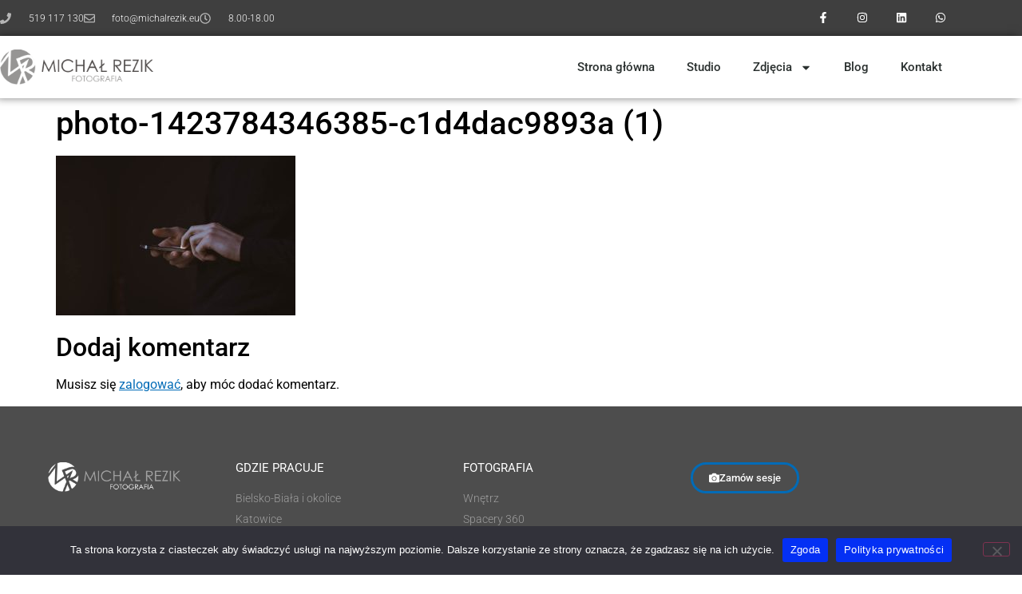

--- FILE ---
content_type: text/css
request_url: https://michalrezik.eu/wp-content/uploads/elementor/css/post-1762.css?ver=1767781302
body_size: 253
content:
.elementor-kit-1762{--e-global-color-primary:#006BB7;--e-global-color-secondary:#54595F;--e-global-color-text:#7A7A7A;--e-global-color-accent:#000000;--e-global-color-7576fc53:#4054B2;--e-global-color-155a0c6f:#23A455;--e-global-color-6dac816d:#000;--e-global-color-499f6833:#FFF;--e-global-typography-primary-font-size:40px;--e-global-typography-primary-font-weight:300;--e-global-typography-secondary-font-size:20px;--e-global-typography-secondary-font-weight:600;--e-global-typography-secondary-text-transform:uppercase;--e-global-typography-text-font-size:16px;--e-global-typography-text-font-weight:300;--e-global-typography-accent-font-family:"Roboto";--e-global-typography-accent-font-weight:500;color:#000000;}.elementor-kit-1762 e-page-transition{background-color:var( --e-global-color-secondary );}.elementor-kit-1762 a{color:var( --e-global-color-primary );}.elementor-section.elementor-section-boxed > .elementor-container{max-width:1140px;}.e-con{--container-max-width:1140px;}.elementor-widget:not(:last-child){margin-block-end:20px;}.elementor-element{--widgets-spacing:20px 20px;--widgets-spacing-row:20px;--widgets-spacing-column:20px;}{}h1.entry-title{display:var(--page-title-display);}.site-header .site-branding{flex-direction:column;align-items:stretch;}.site-header{padding-inline-end:0px;padding-inline-start:0px;}.site-footer .site-branding{flex-direction:column;align-items:stretch;}@media(max-width:1024px){.elementor-section.elementor-section-boxed > .elementor-container{max-width:1024px;}.e-con{--container-max-width:1024px;}}@media(max-width:767px){.elementor-section.elementor-section-boxed > .elementor-container{max-width:767px;}.e-con{--container-max-width:767px;}}/* Start custom CSS */html,
body{
  width:100%;
  overflow-x:hidden;
}/* End custom CSS */

--- FILE ---
content_type: text/css
request_url: https://michalrezik.eu/wp-content/uploads/elementor/css/post-1925.css?ver=1767781302
body_size: 1392
content:
.elementor-1925 .elementor-element.elementor-element-1771b18b > .elementor-container > .elementor-column > .elementor-widget-wrap{align-content:center;align-items:center;}.elementor-1925 .elementor-element.elementor-element-1771b18b:not(.elementor-motion-effects-element-type-background), .elementor-1925 .elementor-element.elementor-element-1771b18b > .elementor-motion-effects-container > .elementor-motion-effects-layer{background-color:#3f3f3f;}.elementor-1925 .elementor-element.elementor-element-1771b18b > .elementor-container{max-width:1200px;min-height:45px;}.elementor-1925 .elementor-element.elementor-element-1771b18b{transition:background 0.3s, border 0.3s, border-radius 0.3s, box-shadow 0.3s;}.elementor-1925 .elementor-element.elementor-element-1771b18b > .elementor-background-overlay{transition:background 0.3s, border-radius 0.3s, opacity 0.3s;}.elementor-widget-icon-list .elementor-icon-list-item:not(:last-child):after{border-color:var( --e-global-color-text );}.elementor-widget-icon-list .elementor-icon-list-icon i{color:var( --e-global-color-primary );}.elementor-widget-icon-list .elementor-icon-list-icon svg{fill:var( --e-global-color-primary );}.elementor-widget-icon-list .elementor-icon-list-item > .elementor-icon-list-text, .elementor-widget-icon-list .elementor-icon-list-item > a{font-size:var( --e-global-typography-text-font-size );font-weight:var( --e-global-typography-text-font-weight );}.elementor-widget-icon-list .elementor-icon-list-text{color:var( --e-global-color-secondary );}.elementor-1925 .elementor-element.elementor-element-3585f139 .elementor-icon-list-items:not(.elementor-inline-items) .elementor-icon-list-item:not(:last-child){padding-block-end:calc(28px/2);}.elementor-1925 .elementor-element.elementor-element-3585f139 .elementor-icon-list-items:not(.elementor-inline-items) .elementor-icon-list-item:not(:first-child){margin-block-start:calc(28px/2);}.elementor-1925 .elementor-element.elementor-element-3585f139 .elementor-icon-list-items.elementor-inline-items .elementor-icon-list-item{margin-inline:calc(28px/2);}.elementor-1925 .elementor-element.elementor-element-3585f139 .elementor-icon-list-items.elementor-inline-items{margin-inline:calc(-28px/2);}.elementor-1925 .elementor-element.elementor-element-3585f139 .elementor-icon-list-items.elementor-inline-items .elementor-icon-list-item:after{inset-inline-end:calc(-28px/2);}.elementor-1925 .elementor-element.elementor-element-3585f139 .elementor-icon-list-icon i{color:#B6B6B6;transition:color 0.3s;}.elementor-1925 .elementor-element.elementor-element-3585f139 .elementor-icon-list-icon svg{fill:#B6B6B6;transition:fill 0.3s;}.elementor-1925 .elementor-element.elementor-element-3585f139{--e-icon-list-icon-size:14px;--icon-vertical-offset:0px;}.elementor-1925 .elementor-element.elementor-element-3585f139 .elementor-icon-list-icon{padding-inline-end:13px;}.elementor-1925 .elementor-element.elementor-element-3585f139 .elementor-icon-list-item > .elementor-icon-list-text, .elementor-1925 .elementor-element.elementor-element-3585f139 .elementor-icon-list-item > a{font-size:12px;}.elementor-1925 .elementor-element.elementor-element-3585f139 .elementor-icon-list-text{color:#ffffff;transition:color 0.3s;}.elementor-1925 .elementor-element.elementor-element-663afedf{--grid-template-columns:repeat(0, auto);--icon-size:14px;--grid-column-gap:0px;--grid-row-gap:0px;}.elementor-1925 .elementor-element.elementor-element-663afedf .elementor-widget-container{text-align:right;}.elementor-1925 .elementor-element.elementor-element-663afedf .elementor-social-icon{background-color:rgba(0,0,0,0);--icon-padding:1.1em;}.elementor-1925 .elementor-element.elementor-element-663afedf .elementor-social-icon i{color:#ffffff;}.elementor-1925 .elementor-element.elementor-element-663afedf .elementor-social-icon svg{fill:#ffffff;}.elementor-1925 .elementor-element.elementor-element-663afedf .elementor-social-icon:hover{background-color:#006BB7;}.elementor-1925 .elementor-element.elementor-element-3aa1abc2 > .elementor-container > .elementor-column > .elementor-widget-wrap{align-content:center;align-items:center;}.elementor-1925 .elementor-element.elementor-element-3aa1abc2:not(.elementor-motion-effects-element-type-background), .elementor-1925 .elementor-element.elementor-element-3aa1abc2 > .elementor-motion-effects-container > .elementor-motion-effects-layer{background-color:#ffffff;}.elementor-1925 .elementor-element.elementor-element-3aa1abc2 > .elementor-container{max-width:1200px;min-height:0px;}.elementor-1925 .elementor-element.elementor-element-3aa1abc2{box-shadow:-4px 0px 10px 0px rgba(0,0,0,0.5);transition:background 0.3s, border 0.3s, border-radius 0.3s, box-shadow 0.3s;}.elementor-1925 .elementor-element.elementor-element-3aa1abc2 > .elementor-background-overlay{transition:background 0.3s, border-radius 0.3s, opacity 0.3s;}.elementor-widget-theme-site-logo .widget-image-caption{color:var( --e-global-color-text );font-size:var( --e-global-typography-text-font-size );font-weight:var( --e-global-typography-text-font-weight );}.elementor-1925 .elementor-element.elementor-element-403ddefc > .elementor-widget-container{margin:0px -1px 0px 0px;}.elementor-1925 .elementor-element.elementor-element-403ddefc{text-align:start;}.elementor-1925 .elementor-element.elementor-element-403ddefc img{width:192px;max-width:100%;}.elementor-widget-nav-menu .elementor-nav-menu .elementor-item{font-size:var( --e-global-typography-primary-font-size );font-weight:var( --e-global-typography-primary-font-weight );}.elementor-widget-nav-menu .elementor-nav-menu--main .elementor-item{color:var( --e-global-color-text );fill:var( --e-global-color-text );}.elementor-widget-nav-menu .elementor-nav-menu--main .elementor-item:hover,
					.elementor-widget-nav-menu .elementor-nav-menu--main .elementor-item.elementor-item-active,
					.elementor-widget-nav-menu .elementor-nav-menu--main .elementor-item.highlighted,
					.elementor-widget-nav-menu .elementor-nav-menu--main .elementor-item:focus{color:var( --e-global-color-accent );fill:var( --e-global-color-accent );}.elementor-widget-nav-menu .elementor-nav-menu--main:not(.e--pointer-framed) .elementor-item:before,
					.elementor-widget-nav-menu .elementor-nav-menu--main:not(.e--pointer-framed) .elementor-item:after{background-color:var( --e-global-color-accent );}.elementor-widget-nav-menu .e--pointer-framed .elementor-item:before,
					.elementor-widget-nav-menu .e--pointer-framed .elementor-item:after{border-color:var( --e-global-color-accent );}.elementor-widget-nav-menu{--e-nav-menu-divider-color:var( --e-global-color-text );}.elementor-widget-nav-menu .elementor-nav-menu--dropdown .elementor-item, .elementor-widget-nav-menu .elementor-nav-menu--dropdown  .elementor-sub-item{font-family:var( --e-global-typography-accent-font-family ), Sans-serif;font-weight:var( --e-global-typography-accent-font-weight );}.elementor-1925 .elementor-element.elementor-element-3cf6ea1d .elementor-menu-toggle{margin-left:auto;background-color:rgba(0,0,0,0);border-width:0px;border-radius:0px;}.elementor-1925 .elementor-element.elementor-element-3cf6ea1d .elementor-nav-menu .elementor-item{font-size:15px;font-weight:500;}.elementor-1925 .elementor-element.elementor-element-3cf6ea1d .elementor-nav-menu--main .elementor-item{color:#2a302f;fill:#2a302f;padding-top:29px;padding-bottom:29px;}.elementor-1925 .elementor-element.elementor-element-3cf6ea1d .elementor-nav-menu--main .elementor-item:hover,
					.elementor-1925 .elementor-element.elementor-element-3cf6ea1d .elementor-nav-menu--main .elementor-item.elementor-item-active,
					.elementor-1925 .elementor-element.elementor-element-3cf6ea1d .elementor-nav-menu--main .elementor-item.highlighted,
					.elementor-1925 .elementor-element.elementor-element-3cf6ea1d .elementor-nav-menu--main .elementor-item:focus{color:#006BB7;fill:#006BB7;}.elementor-1925 .elementor-element.elementor-element-3cf6ea1d .elementor-nav-menu--main:not(.e--pointer-framed) .elementor-item:before,
					.elementor-1925 .elementor-element.elementor-element-3cf6ea1d .elementor-nav-menu--main:not(.e--pointer-framed) .elementor-item:after{background-color:#006BB7;}.elementor-1925 .elementor-element.elementor-element-3cf6ea1d .e--pointer-framed .elementor-item:before,
					.elementor-1925 .elementor-element.elementor-element-3cf6ea1d .e--pointer-framed .elementor-item:after{border-color:#006BB7;}.elementor-1925 .elementor-element.elementor-element-3cf6ea1d .elementor-nav-menu--main .elementor-item.elementor-item-active{color:#006BB7;}.elementor-1925 .elementor-element.elementor-element-3cf6ea1d .elementor-nav-menu--main:not(.e--pointer-framed) .elementor-item.elementor-item-active:before,
					.elementor-1925 .elementor-element.elementor-element-3cf6ea1d .elementor-nav-menu--main:not(.e--pointer-framed) .elementor-item.elementor-item-active:after{background-color:#006BB7;}.elementor-1925 .elementor-element.elementor-element-3cf6ea1d .e--pointer-framed .elementor-item.elementor-item-active:before,
					.elementor-1925 .elementor-element.elementor-element-3cf6ea1d .e--pointer-framed .elementor-item.elementor-item-active:after{border-color:#006BB7;}.elementor-1925 .elementor-element.elementor-element-3cf6ea1d .e--pointer-framed .elementor-item:before{border-width:5px;}.elementor-1925 .elementor-element.elementor-element-3cf6ea1d .e--pointer-framed.e--animation-draw .elementor-item:before{border-width:0 0 5px 5px;}.elementor-1925 .elementor-element.elementor-element-3cf6ea1d .e--pointer-framed.e--animation-draw .elementor-item:after{border-width:5px 5px 0 0;}.elementor-1925 .elementor-element.elementor-element-3cf6ea1d .e--pointer-framed.e--animation-corners .elementor-item:before{border-width:5px 0 0 5px;}.elementor-1925 .elementor-element.elementor-element-3cf6ea1d .e--pointer-framed.e--animation-corners .elementor-item:after{border-width:0 5px 5px 0;}.elementor-1925 .elementor-element.elementor-element-3cf6ea1d .e--pointer-underline .elementor-item:after,
					 .elementor-1925 .elementor-element.elementor-element-3cf6ea1d .e--pointer-overline .elementor-item:before,
					 .elementor-1925 .elementor-element.elementor-element-3cf6ea1d .e--pointer-double-line .elementor-item:before,
					 .elementor-1925 .elementor-element.elementor-element-3cf6ea1d .e--pointer-double-line .elementor-item:after{height:5px;}.elementor-1925 .elementor-element.elementor-element-3cf6ea1d .elementor-nav-menu--dropdown a, .elementor-1925 .elementor-element.elementor-element-3cf6ea1d .elementor-menu-toggle{color:#000000;fill:#000000;}.elementor-1925 .elementor-element.elementor-element-3cf6ea1d .elementor-nav-menu--dropdown{background-color:#f2f2f2;}.elementor-1925 .elementor-element.elementor-element-3cf6ea1d .elementor-nav-menu--dropdown a:hover,
					.elementor-1925 .elementor-element.elementor-element-3cf6ea1d .elementor-nav-menu--dropdown a:focus,
					.elementor-1925 .elementor-element.elementor-element-3cf6ea1d .elementor-nav-menu--dropdown a.elementor-item-active,
					.elementor-1925 .elementor-element.elementor-element-3cf6ea1d .elementor-nav-menu--dropdown a.highlighted,
					.elementor-1925 .elementor-element.elementor-element-3cf6ea1d .elementor-menu-toggle:hover,
					.elementor-1925 .elementor-element.elementor-element-3cf6ea1d .elementor-menu-toggle:focus{color:#006BB7;}.elementor-1925 .elementor-element.elementor-element-3cf6ea1d .elementor-nav-menu--dropdown a:hover,
					.elementor-1925 .elementor-element.elementor-element-3cf6ea1d .elementor-nav-menu--dropdown a:focus,
					.elementor-1925 .elementor-element.elementor-element-3cf6ea1d .elementor-nav-menu--dropdown a.elementor-item-active,
					.elementor-1925 .elementor-element.elementor-element-3cf6ea1d .elementor-nav-menu--dropdown a.highlighted{background-color:#ededed;}.elementor-1925 .elementor-element.elementor-element-3cf6ea1d .elementor-nav-menu--dropdown a.elementor-item-active{color:#006BB7;}.elementor-1925 .elementor-element.elementor-element-3cf6ea1d .elementor-nav-menu--dropdown .elementor-item, .elementor-1925 .elementor-element.elementor-element-3cf6ea1d .elementor-nav-menu--dropdown  .elementor-sub-item{font-size:15px;}.elementor-1925 .elementor-element.elementor-element-3cf6ea1d div.elementor-menu-toggle{color:#006BB7;}.elementor-1925 .elementor-element.elementor-element-3cf6ea1d div.elementor-menu-toggle svg{fill:#006BB7;}.elementor-1925 .elementor-element.elementor-element-3cf6ea1d div.elementor-menu-toggle:hover, .elementor-1925 .elementor-element.elementor-element-3cf6ea1d div.elementor-menu-toggle:focus{color:#006BB7;}.elementor-1925 .elementor-element.elementor-element-3cf6ea1d div.elementor-menu-toggle:hover svg, .elementor-1925 .elementor-element.elementor-element-3cf6ea1d div.elementor-menu-toggle:focus svg{fill:#006BB7;}.elementor-1925 .elementor-element.elementor-element-3cf6ea1d{--nav-menu-icon-size:25px;}.elementor-theme-builder-content-area{height:400px;}.elementor-location-header:before, .elementor-location-footer:before{content:"";display:table;clear:both;}@media(max-width:1024px) and (min-width:768px){.elementor-1925 .elementor-element.elementor-element-3cd64fca{width:70%;}.elementor-1925 .elementor-element.elementor-element-672f5267{width:30%;}}@media(max-width:1024px){.elementor-1925 .elementor-element.elementor-element-1771b18b{padding:10px 20px 10px 20px;}.elementor-widget-icon-list .elementor-icon-list-item > .elementor-icon-list-text, .elementor-widget-icon-list .elementor-icon-list-item > a{font-size:var( --e-global-typography-text-font-size );}.elementor-1925 .elementor-element.elementor-element-663afedf .elementor-social-icon{--icon-padding:0.9em;}.elementor-1925 .elementor-element.elementor-element-3aa1abc2{padding:30px 20px 30px 20px;}.elementor-widget-theme-site-logo .widget-image-caption{font-size:var( --e-global-typography-text-font-size );}.elementor-widget-nav-menu .elementor-nav-menu .elementor-item{font-size:var( --e-global-typography-primary-font-size );}.elementor-1925 .elementor-element.elementor-element-3cf6ea1d .elementor-nav-menu--main > .elementor-nav-menu > li > .elementor-nav-menu--dropdown, .elementor-1925 .elementor-element.elementor-element-3cf6ea1d .elementor-nav-menu__container.elementor-nav-menu--dropdown{margin-top:45px !important;}}@media(max-width:767px){.elementor-1925 .elementor-element.elementor-element-1771b18b{padding:10px 20px 10px 20px;}.elementor-widget-icon-list .elementor-icon-list-item > .elementor-icon-list-text, .elementor-widget-icon-list .elementor-icon-list-item > a{font-size:var( --e-global-typography-text-font-size );}.elementor-1925 .elementor-element.elementor-element-3585f139 .elementor-icon-list-items:not(.elementor-inline-items) .elementor-icon-list-item:not(:last-child){padding-block-end:calc(20px/2);}.elementor-1925 .elementor-element.elementor-element-3585f139 .elementor-icon-list-items:not(.elementor-inline-items) .elementor-icon-list-item:not(:first-child){margin-block-start:calc(20px/2);}.elementor-1925 .elementor-element.elementor-element-3585f139 .elementor-icon-list-items.elementor-inline-items .elementor-icon-list-item{margin-inline:calc(20px/2);}.elementor-1925 .elementor-element.elementor-element-3585f139 .elementor-icon-list-items.elementor-inline-items{margin-inline:calc(-20px/2);}.elementor-1925 .elementor-element.elementor-element-3585f139 .elementor-icon-list-items.elementor-inline-items .elementor-icon-list-item:after{inset-inline-end:calc(-20px/2);}.elementor-1925 .elementor-element.elementor-element-3585f139 .elementor-icon-list-item > .elementor-icon-list-text, .elementor-1925 .elementor-element.elementor-element-3585f139 .elementor-icon-list-item > a{line-height:1.9em;}.elementor-1925 .elementor-element.elementor-element-672f5267 > .elementor-element-populated{margin:0px 0px 0px 0px;--e-column-margin-right:0px;--e-column-margin-left:0px;}.elementor-1925 .elementor-element.elementor-element-663afedf .elementor-widget-container{text-align:center;}.elementor-1925 .elementor-element.elementor-element-3aa1abc2{padding:20px 20px 20px 20px;}.elementor-1925 .elementor-element.elementor-element-38a2364c{width:50%;}.elementor-widget-theme-site-logo .widget-image-caption{font-size:var( --e-global-typography-text-font-size );}.elementor-1925 .elementor-element.elementor-element-403ddefc img{width:207px;}.elementor-1925 .elementor-element.elementor-element-29602f84{width:35%;}.elementor-widget-nav-menu .elementor-nav-menu .elementor-item{font-size:var( --e-global-typography-primary-font-size );}.elementor-1925 .elementor-element.elementor-element-3cf6ea1d .elementor-nav-menu--main > .elementor-nav-menu > li > .elementor-nav-menu--dropdown, .elementor-1925 .elementor-element.elementor-element-3cf6ea1d .elementor-nav-menu__container.elementor-nav-menu--dropdown{margin-top:35px !important;}}

--- FILE ---
content_type: text/css
request_url: https://michalrezik.eu/wp-content/uploads/elementor/css/post-1814.css?ver=1767781302
body_size: 1246
content:
.elementor-1814 .elementor-element.elementor-element-7806c1:not(.elementor-motion-effects-element-type-background), .elementor-1814 .elementor-element.elementor-element-7806c1 > .elementor-motion-effects-container > .elementor-motion-effects-layer{background-color:#4D4D4D;}.elementor-1814 .elementor-element.elementor-element-7806c1{transition:background 0.3s, border 0.3s, border-radius 0.3s, box-shadow 0.3s;padding:60px 0px 60px 0px;}.elementor-1814 .elementor-element.elementor-element-7806c1 > .elementor-background-overlay{transition:background 0.3s, border-radius 0.3s, opacity 0.3s;}.elementor-bc-flex-widget .elementor-1814 .elementor-element.elementor-element-15b73086.elementor-column .elementor-widget-wrap{align-items:flex-start;}.elementor-1814 .elementor-element.elementor-element-15b73086.elementor-column.elementor-element[data-element_type="column"] > .elementor-widget-wrap.elementor-element-populated{align-content:flex-start;align-items:flex-start;}.elementor-widget-theme-site-logo .widget-image-caption{color:var( --e-global-color-text );font-size:var( --e-global-typography-text-font-size );font-weight:var( --e-global-typography-text-font-weight );}.elementor-1814 .elementor-element.elementor-element-cf17870 img{width:166px;filter:brightness( 200% ) contrast( 200% ) saturate( 0% ) blur( 0px ) hue-rotate( 0deg );}.elementor-widget-icon-list .elementor-icon-list-item:not(:last-child):after{border-color:var( --e-global-color-text );}.elementor-widget-icon-list .elementor-icon-list-icon i{color:var( --e-global-color-primary );}.elementor-widget-icon-list .elementor-icon-list-icon svg{fill:var( --e-global-color-primary );}.elementor-widget-icon-list .elementor-icon-list-item > .elementor-icon-list-text, .elementor-widget-icon-list .elementor-icon-list-item > a{font-size:var( --e-global-typography-text-font-size );font-weight:var( --e-global-typography-text-font-weight );}.elementor-widget-icon-list .elementor-icon-list-text{color:var( --e-global-color-secondary );}.elementor-1814 .elementor-element.elementor-element-529179f > .elementor-widget-container{margin:40px 0px 0px 0px;}.elementor-1814 .elementor-element.elementor-element-529179f .elementor-icon-list-items:not(.elementor-inline-items) .elementor-icon-list-item:not(:last-child){padding-block-end:calc(21px/2);}.elementor-1814 .elementor-element.elementor-element-529179f .elementor-icon-list-items:not(.elementor-inline-items) .elementor-icon-list-item:not(:first-child){margin-block-start:calc(21px/2);}.elementor-1814 .elementor-element.elementor-element-529179f .elementor-icon-list-items.elementor-inline-items .elementor-icon-list-item{margin-inline:calc(21px/2);}.elementor-1814 .elementor-element.elementor-element-529179f .elementor-icon-list-items.elementor-inline-items{margin-inline:calc(-21px/2);}.elementor-1814 .elementor-element.elementor-element-529179f .elementor-icon-list-items.elementor-inline-items .elementor-icon-list-item:after{inset-inline-end:calc(-21px/2);}.elementor-1814 .elementor-element.elementor-element-529179f .elementor-icon-list-icon i{color:#FFFFFF;transition:color 0.3s;}.elementor-1814 .elementor-element.elementor-element-529179f .elementor-icon-list-icon svg{fill:#FFFFFF;transition:fill 0.3s;}.elementor-1814 .elementor-element.elementor-element-529179f{--e-icon-list-icon-size:18px;--icon-vertical-offset:0px;}.elementor-1814 .elementor-element.elementor-element-529179f .elementor-icon-list-icon{padding-inline-end:19px;}.elementor-1814 .elementor-element.elementor-element-529179f .elementor-icon-list-item > .elementor-icon-list-text, .elementor-1814 .elementor-element.elementor-element-529179f .elementor-icon-list-item > a{font-size:14px;font-weight:400;}.elementor-1814 .elementor-element.elementor-element-529179f .elementor-icon-list-text{color:rgba(255,255,255,0.8);transition:color 0.3s;}.elementor-bc-flex-widget .elementor-1814 .elementor-element.elementor-element-7c2166c4.elementor-column .elementor-widget-wrap{align-items:flex-start;}.elementor-1814 .elementor-element.elementor-element-7c2166c4.elementor-column.elementor-element[data-element_type="column"] > .elementor-widget-wrap.elementor-element-populated{align-content:flex-start;align-items:flex-start;}.elementor-widget-heading .elementor-heading-title{font-size:var( --e-global-typography-primary-font-size );font-weight:var( --e-global-typography-primary-font-weight );color:var( --e-global-color-primary );}.elementor-1814 .elementor-element.elementor-element-31dc162d .elementor-heading-title{font-size:15px;font-weight:400;text-transform:uppercase;color:#ffffff;}.elementor-1814 .elementor-element.elementor-element-48130868 .elementor-icon-list-items:not(.elementor-inline-items) .elementor-icon-list-item:not(:last-child){padding-block-end:calc(5px/2);}.elementor-1814 .elementor-element.elementor-element-48130868 .elementor-icon-list-items:not(.elementor-inline-items) .elementor-icon-list-item:not(:first-child){margin-block-start:calc(5px/2);}.elementor-1814 .elementor-element.elementor-element-48130868 .elementor-icon-list-items.elementor-inline-items .elementor-icon-list-item{margin-inline:calc(5px/2);}.elementor-1814 .elementor-element.elementor-element-48130868 .elementor-icon-list-items.elementor-inline-items{margin-inline:calc(-5px/2);}.elementor-1814 .elementor-element.elementor-element-48130868 .elementor-icon-list-items.elementor-inline-items .elementor-icon-list-item:after{inset-inline-end:calc(-5px/2);}.elementor-1814 .elementor-element.elementor-element-48130868 .elementor-icon-list-icon i{transition:color 0.3s;}.elementor-1814 .elementor-element.elementor-element-48130868 .elementor-icon-list-icon svg{transition:fill 0.3s;}.elementor-1814 .elementor-element.elementor-element-48130868{--e-icon-list-icon-size:6px;--icon-vertical-offset:0px;}.elementor-1814 .elementor-element.elementor-element-48130868 .elementor-icon-list-icon{padding-inline-end:0px;}.elementor-1814 .elementor-element.elementor-element-48130868 .elementor-icon-list-item > .elementor-icon-list-text, .elementor-1814 .elementor-element.elementor-element-48130868 .elementor-icon-list-item > a{font-size:14px;font-weight:300;}.elementor-1814 .elementor-element.elementor-element-48130868 .elementor-icon-list-text{color:rgba(255,255,255,0.45);transition:color 0.3s;}.elementor-bc-flex-widget .elementor-1814 .elementor-element.elementor-element-71b00094.elementor-column .elementor-widget-wrap{align-items:flex-start;}.elementor-1814 .elementor-element.elementor-element-71b00094.elementor-column.elementor-element[data-element_type="column"] > .elementor-widget-wrap.elementor-element-populated{align-content:flex-start;align-items:flex-start;}.elementor-1814 .elementor-element.elementor-element-ff5be8b .elementor-heading-title{font-size:15px;font-weight:400;text-transform:uppercase;color:#ffffff;}.elementor-1814 .elementor-element.elementor-element-7d651815 .elementor-icon-list-items:not(.elementor-inline-items) .elementor-icon-list-item:not(:last-child){padding-block-end:calc(5px/2);}.elementor-1814 .elementor-element.elementor-element-7d651815 .elementor-icon-list-items:not(.elementor-inline-items) .elementor-icon-list-item:not(:first-child){margin-block-start:calc(5px/2);}.elementor-1814 .elementor-element.elementor-element-7d651815 .elementor-icon-list-items.elementor-inline-items .elementor-icon-list-item{margin-inline:calc(5px/2);}.elementor-1814 .elementor-element.elementor-element-7d651815 .elementor-icon-list-items.elementor-inline-items{margin-inline:calc(-5px/2);}.elementor-1814 .elementor-element.elementor-element-7d651815 .elementor-icon-list-items.elementor-inline-items .elementor-icon-list-item:after{inset-inline-end:calc(-5px/2);}.elementor-1814 .elementor-element.elementor-element-7d651815 .elementor-icon-list-icon i{transition:color 0.3s;}.elementor-1814 .elementor-element.elementor-element-7d651815 .elementor-icon-list-icon svg{transition:fill 0.3s;}.elementor-1814 .elementor-element.elementor-element-7d651815{--e-icon-list-icon-size:6px;--icon-vertical-offset:0px;}.elementor-1814 .elementor-element.elementor-element-7d651815 .elementor-icon-list-icon{padding-inline-end:0px;}.elementor-1814 .elementor-element.elementor-element-7d651815 .elementor-icon-list-item > .elementor-icon-list-text, .elementor-1814 .elementor-element.elementor-element-7d651815 .elementor-icon-list-item > a{font-size:14px;font-weight:300;}.elementor-1814 .elementor-element.elementor-element-7d651815 .elementor-icon-list-text{color:rgba(255,255,255,0.45);transition:color 0.3s;}.elementor-bc-flex-widget .elementor-1814 .elementor-element.elementor-element-7db74da8.elementor-column .elementor-widget-wrap{align-items:flex-start;}.elementor-1814 .elementor-element.elementor-element-7db74da8.elementor-column.elementor-element[data-element_type="column"] > .elementor-widget-wrap.elementor-element-populated{align-content:flex-start;align-items:flex-start;}.elementor-1814 .elementor-element.elementor-element-7db74da8.elementor-column > .elementor-widget-wrap{justify-content:flex-start;}.elementor-widget-button .elementor-button{background-color:var( --e-global-color-accent );font-family:var( --e-global-typography-accent-font-family ), Sans-serif;font-weight:var( --e-global-typography-accent-font-weight );}.elementor-1814 .elementor-element.elementor-element-46b1152 .elementor-button{background-color:rgba(0, 107, 183, 0);fill:#FFFFFF;color:#FFFFFF;border-style:solid;border-color:#006BB7;border-radius:19px 19px 19px 19px;}.elementor-1814 .elementor-element.elementor-element-46b1152 .elementor-button:hover, .elementor-1814 .elementor-element.elementor-element-46b1152 .elementor-button:focus{background-color:rgba(105, 105, 105, 0);color:#C8C8C8;border-color:#969696;}.elementor-1814 .elementor-element.elementor-element-46b1152 .elementor-button-content-wrapper{flex-direction:row;}.elementor-1814 .elementor-element.elementor-element-46b1152 .elementor-button .elementor-button-content-wrapper{gap:4px;}.elementor-1814 .elementor-element.elementor-element-46b1152 .elementor-button:hover svg, .elementor-1814 .elementor-element.elementor-element-46b1152 .elementor-button:focus svg{fill:#C8C8C8;}.elementor-1814 .elementor-element.elementor-element-4b73d084 > .elementor-container > .elementor-column > .elementor-widget-wrap{align-content:center;align-items:center;}.elementor-1814 .elementor-element.elementor-element-4b73d084:not(.elementor-motion-effects-element-type-background), .elementor-1814 .elementor-element.elementor-element-4b73d084 > .elementor-motion-effects-container > .elementor-motion-effects-layer{background-color:#363636;}.elementor-1814 .elementor-element.elementor-element-4b73d084 > .elementor-container{min-height:50px;}.elementor-1814 .elementor-element.elementor-element-4b73d084{transition:background 0.3s, border 0.3s, border-radius 0.3s, box-shadow 0.3s;}.elementor-1814 .elementor-element.elementor-element-4b73d084 > .elementor-background-overlay{transition:background 0.3s, border-radius 0.3s, opacity 0.3s;}.elementor-1814 .elementor-element.elementor-element-5985d3a5 .elementor-heading-title{font-size:13px;font-weight:300;color:rgba(255,255,255,0.32);}.elementor-1814 .elementor-element.elementor-element-fbbc1c9 .elementor-heading-title{font-size:13px;font-weight:300;color:rgba(255,255,255,0.32);}.elementor-theme-builder-content-area{height:400px;}.elementor-location-header:before, .elementor-location-footer:before{content:"";display:table;clear:both;}@media(max-width:1024px) and (min-width:768px){.elementor-1814 .elementor-element.elementor-element-15b73086{width:100%;}.elementor-1814 .elementor-element.elementor-element-7c2166c4{width:33%;}.elementor-1814 .elementor-element.elementor-element-71b00094{width:33%;}.elementor-1814 .elementor-element.elementor-element-7db74da8{width:33%;}}@media(max-width:1024px){.elementor-1814 .elementor-element.elementor-element-7806c1{padding:50px 20px 50px 20px;}.elementor-1814 .elementor-element.elementor-element-15b73086 > .elementor-element-populated{margin:0px 0px 40px 0px;--e-column-margin-right:0px;--e-column-margin-left:0px;}.elementor-widget-theme-site-logo .widget-image-caption{font-size:var( --e-global-typography-text-font-size );}.elementor-widget-icon-list .elementor-icon-list-item > .elementor-icon-list-text, .elementor-widget-icon-list .elementor-icon-list-item > a{font-size:var( --e-global-typography-text-font-size );}.elementor-1814 .elementor-element.elementor-element-529179f .elementor-icon-list-items:not(.elementor-inline-items) .elementor-icon-list-item:not(:last-child){padding-block-end:calc(12px/2);}.elementor-1814 .elementor-element.elementor-element-529179f .elementor-icon-list-items:not(.elementor-inline-items) .elementor-icon-list-item:not(:first-child){margin-block-start:calc(12px/2);}.elementor-1814 .elementor-element.elementor-element-529179f .elementor-icon-list-items.elementor-inline-items .elementor-icon-list-item{margin-inline:calc(12px/2);}.elementor-1814 .elementor-element.elementor-element-529179f .elementor-icon-list-items.elementor-inline-items{margin-inline:calc(-12px/2);}.elementor-1814 .elementor-element.elementor-element-529179f .elementor-icon-list-items.elementor-inline-items .elementor-icon-list-item:after{inset-inline-end:calc(-12px/2);}.elementor-1814 .elementor-element.elementor-element-529179f .elementor-icon-list-item > .elementor-icon-list-text, .elementor-1814 .elementor-element.elementor-element-529179f .elementor-icon-list-item > a{font-size:13px;}.elementor-1814 .elementor-element.elementor-element-7c2166c4 > .elementor-element-populated{margin:0px 0px 0px 0px;--e-column-margin-right:0px;--e-column-margin-left:0px;}.elementor-widget-heading .elementor-heading-title{font-size:var( --e-global-typography-primary-font-size );}.elementor-1814 .elementor-element.elementor-element-48130868 .elementor-icon-list-item > .elementor-icon-list-text, .elementor-1814 .elementor-element.elementor-element-48130868 .elementor-icon-list-item > a{font-size:13px;}.elementor-1814 .elementor-element.elementor-element-7d651815 .elementor-icon-list-item > .elementor-icon-list-text, .elementor-1814 .elementor-element.elementor-element-7d651815 .elementor-icon-list-item > a{font-size:13px;}.elementor-1814 .elementor-element.elementor-element-4b73d084{padding:0px 20px 0px 20px;}}@media(max-width:767px){.elementor-1814 .elementor-element.elementor-element-7806c1{padding:40px 15px 40px 15px;}.elementor-1814 .elementor-element.elementor-element-15b73086{width:100%;}.elementor-1814 .elementor-element.elementor-element-15b73086 > .elementor-element-populated{margin:0px 0px 040px 0px;--e-column-margin-right:0px;--e-column-margin-left:0px;}.elementor-widget-theme-site-logo .widget-image-caption{font-size:var( --e-global-typography-text-font-size );}.elementor-1814 .elementor-element.elementor-element-cf17870 img{width:198px;}.elementor-widget-icon-list .elementor-icon-list-item > .elementor-icon-list-text, .elementor-widget-icon-list .elementor-icon-list-item > a{font-size:var( --e-global-typography-text-font-size );}.elementor-1814 .elementor-element.elementor-element-7c2166c4{width:33%;}.elementor-widget-heading .elementor-heading-title{font-size:var( --e-global-typography-primary-font-size );}.elementor-1814 .elementor-element.elementor-element-71b00094{width:33%;}.elementor-1814 .elementor-element.elementor-element-7db74da8{width:34%;}.elementor-1814 .elementor-element.elementor-element-5985d3a5{text-align:center;}.elementor-1814 .elementor-element.elementor-element-fbbc1c9{text-align:center;}}